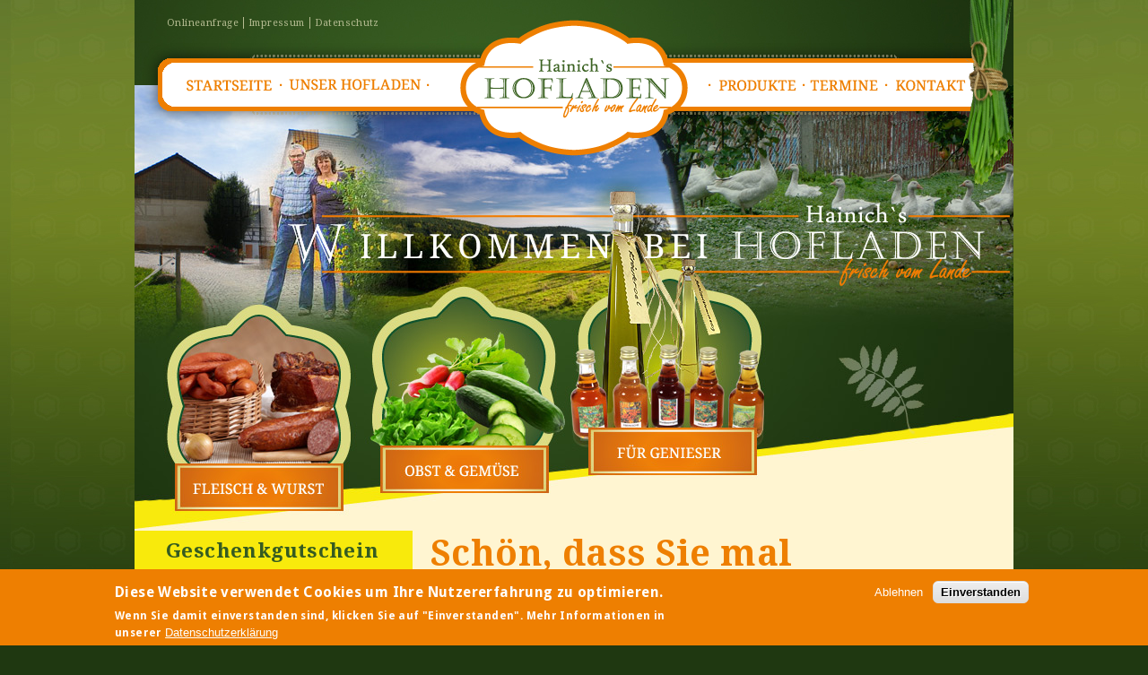

--- FILE ---
content_type: text/html; charset=utf-8
request_url: https://hainichs-hofladen.de/
body_size: 4485
content:
<!DOCTYPE html PUBLIC "-//W3C//DTD XHTML+RDFa 1.0//EN"
  "http://www.w3.org/MarkUp/DTD/xhtml-rdfa-1.dtd">
<html xmlns="http://www.w3.org/1999/xhtml" xml:lang="de" version="XHTML+RDFa 1.0" dir="ltr"
  
  xmlns:content="http://purl.org/rss/1.0/modules/content/"
  xmlns:dc="http://purl.org/dc/terms/"
  xmlns:foaf="http://xmlns.com/foaf/0.1/"
  xmlns:og="http://ogp.me/ns#"
  xmlns:rdfs="http://www.w3.org/2000/01/rdf-schema#"
  xmlns:sioc="http://rdfs.org/sioc/ns#"
  xmlns:sioct="http://rdfs.org/sioc/types#"
  xmlns:skos="http://www.w3.org/2004/02/skos/core#"
  xmlns:xsd="http://www.w3.org/2001/XMLSchema#">

<head profile="http://www.w3.org/1999/xhtml/vocab">
  <meta http-equiv="Content-Type" content="text/html; charset=utf-8" />
<link rel="shortcut icon" href="https://hainichs-hofladen.de/sites/default/files/images/logo/favicon.ico" type="image/vnd.microsoft.icon" />
<link rel="shortlink" href="/node/8" />
<link rel="canonical" href="/sch%C3%B6n-dass-sie-mal-reinschauen" />
<meta name="Generator" content="Drupal 7 (http://drupal.org)" />
  <title>Schön, dass Sie mal reinschauen... | Hainich&#039;s Hofladen</title>
  <link type="text/css" rel="stylesheet" href="https://hainichs-hofladen.de/sites/default/files/css/css_xE-rWrJf-fncB6ztZfd2huxqgxu4WO-qwma6Xer30m4.css" media="all" />
<link type="text/css" rel="stylesheet" href="https://hainichs-hofladen.de/sites/default/files/css/css_vZ7OMldNxT0kN_1nW7_5iIquAxAdcU-aJ-ucVab5t40.css" media="all" />
<link type="text/css" rel="stylesheet" href="https://fonts.googleapis.com/css?family=Droid+Sans:regular,bold&amp;subset=latin" media="all" />
<link type="text/css" rel="stylesheet" href="https://fonts.googleapis.com/css?family=Droid+Serif:regular,bold&amp;subset=latin" media="all" />
<link type="text/css" rel="stylesheet" href="https://hainichs-hofladen.de/sites/default/files/css/css_E-fgqOJpBbgT99WRNY-JaH4LdyaYJr_0BU2EApn7pZg.css" media="all" />
<style type="text/css" media="all">
<!--/*--><![CDATA[/*><!--*/
#sliding-popup.sliding-popup-bottom,#sliding-popup.sliding-popup-bottom .eu-cookie-withdraw-banner,.eu-cookie-withdraw-tab{background:#EE7F01;}#sliding-popup.sliding-popup-bottom.eu-cookie-withdraw-wrapper{background:transparent}#sliding-popup .popup-content #popup-text h1,#sliding-popup .popup-content #popup-text h2,#sliding-popup .popup-content #popup-text h3,#sliding-popup .popup-content #popup-text p,.eu-cookie-compliance-more-button,.eu-cookie-compliance-secondary-button,.eu-cookie-withdraw-tab{color:#fff !important;}.eu-cookie-withdraw-tab{border-color:#fff;}

/*]]>*/-->
</style>
<link type="text/css" rel="stylesheet" href="https://hainichs-hofladen.de/sites/default/files/css/css_uO2XCBMLUSBZ_DK90sbCRDjiRQAFK_3qOVK3SjAvQyk.css" media="all" />
<link type="text/css" rel="stylesheet" href="https://hainichs-hofladen.de/sites/default/files/css/css_mDxCF8ImVBb6oiL7Rq6KarwvxmvDV5PjnhYNE29pt_0.css" media="print" />
<link type="text/css" rel="stylesheet" href="https://hainichs-hofladen.de/sites/default/files/css/css_47DEQpj8HBSa-_TImW-5JCeuQeRkm5NMpJWZG3hSuFU.css" media="all" />
  <script type="text/javascript" src="https://hainichs-hofladen.de/sites/default/files/js/js_vDrW3Ry_4gtSYaLsh77lWhWjIC6ml2QNkcfvfP5CVFs.js"></script>
<script type="text/javascript" src="https://hainichs-hofladen.de/sites/default/files/js/js_TVTqjz8JHRb2KK9hlzuk0YsjzD013dKyYX_OTz-2VXU.js"></script>
<script type="text/javascript" src="https://hainichs-hofladen.de/sites/default/files/js/js_IOEpBh6aoqGhTxU8cICfgm6KDW-EMARAnyYkFWmPj-w.js"></script>
<script type="text/javascript">
<!--//--><![CDATA[//><!--
jQuery.extend(Drupal.settings, {"basePath":"\/","pathPrefix":"","ajaxPageState":{"theme":"hofladen","theme_token":"vJqqTj2fl1q1f6RaaHJpEXau3Pc3WKPbEozTP4Mbr-4","js":{"0":1,"1":1,"sites\/all\/modules\/eu_cookie_compliance\/js\/eu_cookie_compliance.js":1,"misc\/jquery.js":1,"misc\/jquery.once.js":1,"misc\/drupal.js":1,"sites\/all\/modules\/eu_cookie_compliance\/js\/jquery.cookie-1.4.1.min.js":1,"public:\/\/languages\/de_FNm9hdKCbfgyhphgusNIuOfeV2lGQRe4TGQyKOSlF4U.js":1},"css":{"modules\/system\/system.base.css":1,"modules\/system\/system.menus.css":1,"modules\/system\/system.messages.css":1,"modules\/system\/system.theme.css":1,"modules\/comment\/comment.css":1,"modules\/field\/theme\/field.css":1,"modules\/node\/node.css":1,"modules\/search\/search.css":1,"modules\/user\/user.css":1,"sites\/all\/modules\/views\/css\/views.css":1,"sites\/all\/modules\/ckeditor\/css\/ckeditor.css":1,"https:\/\/fonts.googleapis.com\/css?family=Droid+Sans:regular,bold\u0026subset=latin":1,"https:\/\/fonts.googleapis.com\/css?family=Droid+Serif:regular,bold\u0026subset=latin":1,"sites\/all\/modules\/ctools\/css\/ctools.css":1,"sites\/all\/modules\/eu_cookie_compliance\/css\/eu_cookie_compliance.css":1,"0":1,"sites\/all\/themes\/basic\/css\/default.css":1,"sites\/all\/themes\/basic\/css\/layout.css":1,"sites\/all\/themes\/basic\/css\/style.css":1,"sites\/default\/themes\/hofladen\/css\/costum.css":1,"sites\/all\/themes\/basic\/css\/print.css":1,"public:\/\/google_fonts.css":1}},"eu_cookie_compliance":{"popup_enabled":1,"popup_agreed_enabled":0,"popup_hide_agreed":0,"popup_clicking_confirmation":false,"popup_scrolling_confirmation":false,"popup_html_info":"\u003Cdiv\u003E\n  \u003Cdiv class =\u0022popup-content info\u0022\u003E\n    \u003Cdiv id=\u0022popup-text\u0022\u003E\n      \u003Ch2 style=\u0022margin-top: 10px;\u0022\u003E\tDiese Website verwendet Cookies um Ihre Nutzererfahrung zu optimieren.\u003C\/h2\u003E\n\u003Cp\u003EWenn Sie damit einverstanden sind, klicken Sie auf \u0022Einverstanden\u0022. Mehr Informationen in unserer\u003C\/p\u003E\n              \u003Cbutton type=\u0022button\u0022 class=\u0022find-more-button eu-cookie-compliance-more-button\u0022\u003EDatenschutzerkl\u00e4rung\u003C\/button\u003E\n          \u003C\/div\u003E\n    \u003Cdiv id=\u0022popup-buttons\u0022\u003E\n      \u003Cbutton type=\u0022button\u0022 class=\u0022decline-button eu-cookie-compliance-secondary-button\u0022\u003EAblehnen\u003C\/button\u003E\n              \u003Cbutton type=\u0022button\u0022 class=\u0022agree-button eu-cookie-compliance-default-button\u0022 \u003EEinverstanden\u003C\/button\u003E\n          \u003C\/div\u003E\n  \u003C\/div\u003E\n\u003C\/div\u003E","use_mobile_message":false,"mobile_popup_html_info":"\u003Cdiv\u003E\n  \u003Cdiv class =\u0022popup-content info\u0022\u003E\n    \u003Cdiv id=\u0022popup-text\u0022\u003E\n                    \u003Cbutton type=\u0022button\u0022 class=\u0022find-more-button eu-cookie-compliance-more-button\u0022\u003EDatenschutzerkl\u00e4rung\u003C\/button\u003E\n          \u003C\/div\u003E\n    \u003Cdiv id=\u0022popup-buttons\u0022\u003E\n      \u003Cbutton type=\u0022button\u0022 class=\u0022decline-button eu-cookie-compliance-secondary-button\u0022\u003EAblehnen\u003C\/button\u003E\n              \u003Cbutton type=\u0022button\u0022 class=\u0022agree-button eu-cookie-compliance-default-button\u0022 \u003EEinverstanden\u003C\/button\u003E\n          \u003C\/div\u003E\n  \u003C\/div\u003E\n\u003C\/div\u003E\n","mobile_breakpoint":"768","popup_html_agreed":"\u003Cdiv\u003E\n  \u003Cdiv class =\u0022popup-content agreed\u0022\u003E\n    \u003Cdiv id=\u0022popup-text\u0022\u003E\n      \u003Ch2 style=\u0022margin-top: 10px;\u0022\u003E\tThank you for accepting cookies\u003C\/h2\u003E\n\u003Cp style=\u0022margin-bottom: 10px; display: inline-block;\u0022\u003EYou can now hide this message or find out more about cookies.\u003C\/p\u003E\n    \u003C\/div\u003E\n    \u003Cdiv id=\u0022popup-buttons\u0022\u003E\n      \u003Cbutton type=\u0022button\u0022 class=\u0022hide-popup-button eu-cookie-compliance-hide-button\u0022\u003EAusblenden\u003C\/button\u003E\n              \u003Cbutton type=\u0022button\u0022 class=\u0022find-more-button eu-cookie-compliance-more-button-thank-you\u0022 \u003EMore info\u003C\/button\u003E\n          \u003C\/div\u003E\n  \u003C\/div\u003E\n\u003C\/div\u003E","popup_use_bare_css":false,"popup_height":"auto","popup_width":"100%","popup_delay":1000,"popup_link":"\/datenschutz","popup_link_new_window":1,"popup_position":null,"popup_language":"de","store_consent":false,"better_support_for_screen_readers":0,"reload_page":0,"domain":"","popup_eu_only_js":0,"cookie_lifetime":"100","cookie_session":false,"disagree_do_not_show_popup":0,"method":"opt_out","whitelisted_cookies":"","withdraw_markup":"\u003Cbutton type=\u0022button\u0022 class=\u0022eu-cookie-withdraw-tab\u0022\u003ECookie\u003C\/button\u003E\n\u003Cdiv class=\u0022eu-cookie-withdraw-banner\u0022\u003E\n  \u003Cdiv class=\u0022popup-content info\u0022\u003E\n    \u003Cdiv id=\u0022popup-text\u0022\u003E\n      \u003Ch2\u003E\tWe use cookies on this site to enhance your user experience\u003C\/h2\u003E\n\u003Cp\u003EYou have given your consent for us to set cookies.\u003C\/p\u003E\n    \u003C\/div\u003E\n    \u003Cdiv id=\u0022popup-buttons\u0022\u003E\n      \u003Cbutton type=\u0022button\u0022 class=\u0022eu-cookie-withdraw-button\u0022\u003EWithdraw consent\u003C\/button\u003E\n    \u003C\/div\u003E\n  \u003C\/div\u003E\n\u003C\/div\u003E\n","withdraw_enabled":false}});
//--><!]]>
</script>
</head>
<body class="html front not-logged-in one-sidebar sidebar-first page-node page-node- page-node-8 node-type-page" >
  <div id="skip">
    <a href="#main-menu">Jump to Navigation</a>
  </div>
    
  <div id="page-wrapper"><div id="page">

    <div id="header-region"><div class="section clearfix">
    
            <div id="header-top">
            <div class="region region-header-top">
    <div id="block-block-2" class="block block-block block-odd clearfix">
  <div class="block-inner">

                		
		<div class="content" >
		  <p><img alt="" src="/sites/default/files/images/header/top_green.png" style="width: 57px; height: 207px;" /></p>
		</div>

  </div>
</div> <!-- /block-inner /block --><div id="block-menu-menu-header" class="block block-menu block-even clearfix">
  <div class="block-inner">

                		
		<div class="content" >
		  <ul class="menu"><li class="first leaf onlineanfrage mid-438"><a href="/onlineanfrage" title="Onlineanfrage">Onlineanfrage</a></li>
<li class="leaf impressum mid-408"><a href="/impressum" title="Impressum">Impressum</a></li>
<li class="last leaf datenschutz mid-409"><a href="/datenschutz" title="Datenschutz">Datenschutz</a></li>
</ul>		</div>

  </div>
</div> <!-- /block-inner /block -->  </div>
       </div>   
	  
      <div id="main-nav">
	         <div id="logo"><a href="/" title="Startseite" rel="home">
          <img src="https://hainichs-hofladen.de/sites/default/files/images/logo/logo.png" alt="Startseite" />
        </a></div>
      
      <div id="primary"><ul id="main-menu" class="links inline clearfix"><li class="menu-242 first active"><a href="/" class="active">Startseite</a></li>
<li class="menu-401"><a href="/unser-hofladen" title="Unser Hofladen">Unser Hofladen</a></li>
<li class="menu-402"><a href="/frisch-vom-lande" title="Frisch vom Lande">Produkte</a></li>
<li class="menu-403"><a href="/termine" title="Termine">Termine</a></li>
<li class="menu-404"><a href="/kontakt" title="Kontakt">Kontakt</a></li>
<li class="menu-524 last"><a href="/gallery-collections/bildergalerie">Bildergalerie</a></li>
</ul></div>
	 </div><!-- /main-nav -->

             <div id="header">
            <div class="region region-header">
    <div id="block-block-5" class="block block-block block-odd clearfix">
  <div class="block-inner">

                		
		<div class="content" >
		  <p><img alt="" src="/sites/default/files/images/header/header_startseite.jpg" style="width: 980px; height: 497px;" /></p>
		</div>

  </div>
</div> <!-- /block-inner /block -->  </div>
       </div>  
	  
    </div></div> <!-- /.section, /#header -->   

    <div id="main-wrapper">
    
    	 <div id="sidebar-first" class="column sidebar">
	  
              <div class="section">
            <div class="region region-sidebar-first">
    <div id="block-block-4" class="block block-block block-even clearfix">
  <div class="block-inner">

                <h2 class="block-title">Geschenkgutschein</h2>
          		
		<div class="content" >
		  <p><img alt="" class="left" src="/sites/default/files/images/block/blockbild_geschenkgutschein.jpg" style="width: 309px; height: 153px;" /></p>
<p>Mit einem Geschenkgutschein aus unserem Hofladen liegen Sie immer richtig. bestellen Sie unseren Gutschein online üner unser <a href="/node/12" target="_self">Onlineformular.</a></p>
<hr /><p> </p>
<p>Geprüfter Landwirtschaftsbetrieb der Umweltallianz Sachsen</p>
<p><a href="http://www.umweltallianz.sachsen.de" target="_blank"><img alt="" src="/sites/default/files/pictures/logo_umweltallianz_sachsen.jpg" style="width: 215px; height: 99px;" /></a></p>
		</div>

  </div>
</div> <!-- /block-inner /block -->  </div>
       </div> <!-- /.section, /#sidebar-first -->
       
	 </div><!-- sidebar-first -->
	     
    
    <div id="main" class="clearfix"> 	
 
      <div id="content" class="column"><div class="section">
	 
	           
                <h1 class="title" id="page-title">Schön, dass Sie mal reinschauen...</h1>                <div class="tabs"></div>                        
    
       <div class="region region-content">
    <div id="block-system-main" class="block block-system block-odd clearfix">
  <div class="block-inner">

                		
		<div class="content" >
		  <div id="node-8" class="node node-page node-promoted node-odd">
	<div class="node-inner">
    
    
    		    
    
  	<div class="content">
  	  <div class="field field-name-body field-type-text-with-summary field-label-hidden"><div class="field-items"><div class="field-item even" property="content:encoded"><p><strong>Willkommen in Hainich’s Hofladen</strong><br />
	In unserem Hofladen im liebevoll sanierten Vierseitenhof finden Sie Fleisch &amp; Wurst aus eigener Herstellung, frisches Obst, Gemüse und viele weitere Produkte vom Lande. Produziert nach den Richtlinien der <a href="http://www.umweltallianz.sachsen.de" target="_blank"><u>Umweltallianz Sachsen</u></a> für eine umweltgerechte Landwirtschaft und artgerechten Tierhaltung.</p>
<p>Lernen Sie unseren <a href="node/1" target="_self"><u>Hofladen</u></a> und die vielen <a href="node/2" target="_self"><u>Produkte</u></a> kennen und besuchen Sie uns: An der Leuba 18 in 09322 Penig. Ihre Familie Hainich</p>
</div></div></div><div class="field field-name-field-body-right field-type-text-long field-label-hidden"><div class="field-items"><div class="field-item even"><p><strong>Rund um den Hofladen</strong><br />
	Für Schulklassen und Kindergärten ist der Ausflug auf den Hainich’s Hof immer ein Erlebnis. Für Interessierte der modernen umweltgerechten Landwirtschaft und artgerechten Tierhaltung gibt es hier viel zu erfahren. Wir freuen uns auf Ihre <a href="node/12" target="_self"><u>Anfrage</u></a>.</p>
<p>Seit August 2011 vermarkten wir unsere Produkte in unserem Hofladen. </p>
<p> </p>
<p>Weitere Vermarktung:</p>
<p>Hofladen Ballendorf erhalten Sie unseren Käse und BauernHOF-EIS</p>
<p>Geflügelhof Weber erhalten Sie unser BauernHOF-EIS</p>
</div></div></div>  	</div>
  	
      	
    	    <div class="links"></div>
	          
	</div> <!-- /node-inner -->
</div> <!-- /node-->

		</div>

  </div>
</div> <!-- /block-inner /block -->  </div>
    
      </div></div> <!-- /.section, /#content -->     

    </div></div> <!-- /#main, /#main-wrapper -->

    <div id="footer"><div class="section">
        <div class="region region-footer">
    <div id="block-block-3" class="block block-block block-even clearfix">
  <div class="block-inner">

                		
		<div class="content" >
		  <p><img alt="" src="/sites/default/files/images/footer/footer.jpg" style="width: 980px; height: 164px;" /></p>
		</div>

  </div>
</div> <!-- /block-inner /block -->  </div>
    </div></div> <!-- /.section, /#footer -->

  </div></div> <!-- /#page, /#page-wrapper -->
  <script type="text/javascript">
<!--//--><![CDATA[//><!--
function euCookieComplianceLoadScripts() {}
//--><!]]>
</script>
<script type="text/javascript">
<!--//--><![CDATA[//><!--
var eu_cookie_compliance_cookie_name = "";
//--><!]]>
</script>
<script type="text/javascript" src="https://hainichs-hofladen.de/sites/default/files/js/js_4MRGjqSerJEQxet46pdKTifSYprPwyhoaSNKNoRsFw4.js"></script>
</body>
</html>


--- FILE ---
content_type: text/css
request_url: https://hainichs-hofladen.de/sites/default/files/css/css_uO2XCBMLUSBZ_DK90sbCRDjiRQAFK_3qOVK3SjAvQyk.css
body_size: 2339
content:
*{margin:0;padding:0;}.clearfix{display:inline-block;}.clearfix:after{content:".";display:block;height:0;clear:both;visibility:hidden;}* html .clearfix{height:1%;}.clearfix{display:block;}.clearleft,.clearl,.cleft{clear:left;}.clearright,.clearr,.cright{clear:right;}.clear,.clearboth,.clearall{clear:both;}.floatleft,.fleft,.floatl{float:left;margin:0 10px 5px 0;}.floatright,.fright,.floatr{float:right;margin:0 0 5px 10px;}#skip a:link,#skip a:hover,#skip a:visited{position:absolute;left:-10000px;top:auto;width:1px;height:1px;overflow:hidden;}#skip a:active,#skip a:focus{position:static;width:auto;height:auto;}div.view div.views-admin-links{width:auto;}div.block{position:relative;}div.block .edit{display:none;position:absolute;right:-20px;top:-5px;z-index:40;padding:3px 8px 0;font-size:10px;line-height:16px;background-color:white;border:1px solid #cccccc;-moz-border-radius:3px;-webkit-border-radius:3px;-moz-box-shadow:0 1px 3px #888888;-webkit-box-shadow:-1px 1px 2px #666666;}div.block .edit a{display:block;border:0;padding:0;margin:0;}div.block:hover .edit{display:block;}.with-wireframes #header,.with-wireframes #content-top,.with-wireframes #content-top > *,.with-wireframes #content-header,.with-wireframes #content-header > *,.with-wireframes #content-area,.with-wireframes #content-area > *,.with-wireframes #content-bottom,.with-wireframes #content-bottom > *,.with-wireframes #primary,.with-wireframes #secondary,.with-wireframes #sidebar-left-inner,.with-wireframes #sidebar-right-inner,.with-wireframes .block{padding:2px;border:1px solid #bbbbbb;}.with-wireframes .node{border-bottom:1px solid #bbbbbb;margin-bottom:10px;}.with-wireframes .block{margin-bottom:3px;}.with-wireframes #content-top,.with-wireframes #content-header,.with-wireframes #content-area,.with-wireframes #content-bottom{margin:0 3px 3px;}.with-wireframes #footer{margin-top:3px;padding:2px;border:1px solid #cccccc;}.with-wireframes.with-navigation #content,.with-wireframes.with-navigation .sidebar{margin-top:50px;}.with-wireframes #navigation{height:50px;}
#page{width:960px;margin:0 auto;}#content{float:left;width:100%;margin-right:-100%;padding:0;}.sidebar{float:left;}#sidebar-second{float:right;}#footer{float:none;clear:both;}#header,#footer,.mission,.breadcrumb,.node{clear:both;}.two-sidebars .center,.sidebar-first .center{margin-left:190px;}#sidebar-first{width:190px;margin-right:-190px;}.two-sidebars .center,.sidebar-second .center{margin-right:200px;}#sidebar-second{width:200px;}.inner{padding:0;}#navigation{float:left;margin-left:0;margin-right:-100%;padding:0;width:100%;height:40px;}.with-navigation #content,.with-navigation .sidebar{margin-top:40px;}#page{width:960px;margin:0 auto;}#content{float:left;width:100%;margin-right:-100%;padding:0;}.sidebar{float:left;}#sidebar-second{float:right;}#footer{float:none;clear:both;}#header,#footer,.mission,.breadcrumb,.node{clear:both;}.two-sidebars .center,.sidebar-first .center{margin-left:190px;}#sidebar-first{width:190px;margin-right:-190px;}.two-sidebars .center,.sidebar-second .center{margin-right:200px;}#sidebar-second{width:200px;}.inner{padding:0;}#navigation{float:left;margin-left:0;margin-right:-100%;padding:0;width:100%;height:40px;}.with-navigation #content,.with-navigation .sidebar{margin-top:40px;}
body{margin:0;font:13px/1.5em "Helvetica Neue",helvetica,Arial,sans-serif;letter-spacing:0.03em;}a:link,a:visited{color:blue;text-decoration:none;}a:hover,a:active{color:red;text-decoration:underline;}#site-name{font-size:2.2em;line-height:1.3em;font-weight:300;padding:0 0 0.5em;margin:0;}h1,h2,h3,h4,h5,h6{line-height:1.3em;}h1{font-size:2.2em;font-weight:300;padding:0 0 0.5em;margin:0;}h2{font-size:1.8em;font-weight:300;margin-bottom:0.75em;}h3{font-size:1.4em;margin-bottom:1em;}h4{font-size:1.2em;margin-bottom:0.8em;}h5{font-size:1.1em;font-weight:600;margin-bottom:0;}h6{font-size:1em;font-weight:bold;}p{margin:0 0 1em 0;}ul,ol{margin-left:0;padding-left:2em;}table{width:99%;}tr.even td,tr.odd td{padding:10px 5px;}tr.odd{background-color:white;}pre,code,tt{font:1em "andale mono","lucida console",monospace;line-height:1.5;}pre{background-color:#efefef;display:block;padding:5px;margin:5px 0;border:1px solid #aaaaaa;}ul{list-style-type:disc;}ul ul{list-style-type:circle;}ul ul ul{list-style-type:square;}ul ul ul ul{list-style-type:circle;}ol{list-style-type:decimal;}ol ol{list-style-type:lower-alpha;}ol ol ol{list-style-type:decimal;}abbr{border-bottom:1px dotted #666666;cursor:help;white-space:nowrap;}#edit-title{font-size:24px;width:99%;}#system-themes-form img{width:100px;}.form-item .description{font-style:italic;line-height:1.2em;font-size:0.8em;margin-top:5px;color:#777777;}#edit-delete{color:#cc0000;}div.messages{padding:9px;margin:1em 0;color:#003366;background:#bbddff;border:1px solid #aaccee;}div.warning{color:#884400;background:#ffee66;border-color:#eedd55;}div.error{color:white;background:#ee6633;border-color:#dd5522;}div.status{color:#336600;background:#ccff88;border-color:#bbee77;}#header,#footer{background:#efefef;}#sidebar-first{background:#e7edff;}#sidebar-second{background:#ffd075;}#navigation{background:#feffa5;}
.media-gallery-collection{width:640px;}.mg-col .mg-gallery.mg-teaser{float:none !important;}.mg-col-2 > .field-items > .field-item,.mg-col-2 .mg-gallery{width:48% !important;}.mg-col .mg-gallery.mg-teaser{display:inline-block;}.node-type-media-gallery .overlay-container{display:none;z-index:1000 !important;}.node-type-media-gallery .ui-dialog{position:fixed;top:20px !important;}.node-type-media-gallery .overlay-element{}.node-type-media-gallery .overlay-modal-background{z-index:100;}.node-type-media-gallery #overlay-container,.overlay-modal-background,.overlay-element{z-index:1000 !important;}html.overlay-open body.node-type-media-gallery{overflow:visible !important;}html.overlay-open body{overflow:visible !important;}
body{background:#1f3811 url(/sites/default/themes/hofladen/images/bg.jpg) no-repeat 0 0;font-family:'Droid Sans';}#page{width:980px;}#header,#footer{background:none;}#header p,#footer p{margin:0;line-height:0;}a:link,a:visited{color:#809124;text-decoration:underline;}hr{border:1px solid #DBDB83;margin:0 30px 0 0;}#header-region{position:relative;}#header-top{background:transparent url(/sites/default/themes/hofladen/images/seitenkopf_green_bg.jpg) no-repeat 0 0;position:relative;height:95px;}#block-menu-menu-header{padding:15px 0 0 5px;}#block-menu-menu-header li{float:left;list-style:none none;margin:0;padding:0;}#block-menu-menu-header a,#block-menu-menu-header a:visited{font-family:'Droid Serif';font-size:0.846em;color:#B5BC92;border-right:1px solid #B5BC92;padding:0 5px;text-decoration:none;}#block-menu-menu-header li.last a{border:none;}#main-nav{position:absolute;height:152px;top:20px;}#logo{width:254px;height:152px;position:absolute;z-index:50;left:363px;top:2px;}#primary{height:93px;width:963px;background:transparent url(/sites/default/themes/hofladen/images/primary.png) no-repeat 0 0;position:absolute;top:28px;left:9px;z-index:30;}#primary ul{height:45px;margin:25px 0 0 35px;float:left;}#primary a{display:block;overflow:hidden;text-indent:-9999px;padding:0;height:45px;}#primary li{padding:0;float:left;}#primary li.menu-402{margin-left:310px;}#primary li.menu-242 a{background:transparent url(/sites/default/themes/hofladen/images/navigation.png) no-repeat -35px -25px;width:120px;}#primary li.menu-401 a{background:transparent url(/sites/default/themes/hofladen/images/navigation.png) no-repeat -155px -25px;width:165px;}#primary li.menu-402 a{background:transparent url(/sites/default/themes/hofladen/images/navigation.png) no-repeat -630px -25px;width:110px;}#primary li.menu-403 a{background:transparent url(/sites/default/themes/hofladen/images/navigation.png) no-repeat -740px -25px;width:95px;}#primary li.menu-404 a{background:transparent url(/sites/default/themes/hofladen/images/navigation.png) no-repeat -835px -25px;width:100px;}#primary li.menu-242 a:hover{background:transparent url(/sites/default/themes/hofladen/images/navigation.png) no-repeat -35px -118px;}#primary li.menu-401 a:hover{background:transparent url(/sites/default/themes/hofladen/images/navigation.png) no-repeat -155px -118px;}#primary li.menu-402 a:hover{background:transparent url(/sites/default/themes/hofladen/images/navigation.png) no-repeat -630px -118px;}#primary li.menu-403 a:hover{background:transparent url(/sites/default/themes/hofladen/images/navigation.png) no-repeat -740px -118px;}#primary li.menu-404 a:hover{background:transparent url(/sites/default/themes/hofladen/images/navigation.png) no-repeat -835px -118px;}#primary li.menu-242 a.active-trail{background:transparent url(/sites/default/themes/hofladen/images/navigation.png) no-repeat -35px -211px;}#primary li.menu-401 a.active-trail{background:transparent url(/sites/default/themes/hofladen/images/navigation.png) no-repeat -155px -211px;}#primary li.menu-402 a.active-trail{background:transparent url(/sites/default/themes/hofladen/images/navigation.png) no-repeat -630px -211px;}#primary li.menu-403 a.active-trail{background:transparent url(/sites/default/themes/hofladen/images/navigation.png) no-repeat -740px -211px;}#primary li.menu-404 a.active-trail{background:transparent url(/sites/default/themes/hofladen/images/navigation.png) no-repeat -835px -211px;}#block-block-2{position:absolute;right:0;top:0;z-index:55;}#main-wrapper{background-color:#FFF5D1;float:left;width:100%;}#main{width:670px;float:right;margin:0;}#sidebar-first{background:none;width:310px;}#secondary{background:transparent url(/sites/default/themes/hofladen/images/secondary_bg.jpg) repeat-y 0 0;padding:5px 0 30px;}#secondary li{display:block;text-align:center;background:transparent url(/sites/default/themes/hofladen/images/2ndlevelnavi_trenner.png) no-repeat center bottom;padding:10px 0;}#secondary li a{font-family:'Droid Serif';font-size:1.692em;color:#FFF5D1;text-decoration:underline;}#secondary li a.active{color:#DFEE24;}#sidebar-first .block{background-color:#FEF3B5;}#sidebar-first h2.block-title{font-family:'Droid Serif';font-weight:bold;font-size:1.731em;color:#355B21;background-color:#f8ea0c;padding:8px 0 8px 35px;}#sidebar-first .content p{font-family:'Times New Roman';font-style:italic;font-size:1.077em;color:#6B5A48;line-height:1.75em;padding:0 30px 0 35px;}#sidebar-first .content p img.left{margin:0 0 -20px -35px;}#sidebar-first .content p a,#sidebar-first .content p a:visited{color:#254015;text-decoration:underline;}#content{padding:0 20px;width:auto;margin-right:0;font-size:1.077em;}#content p{padding:0 30px 0 0;line-height:1.5em;}h1#page-title{font-family:'Droid Serif';font-weight:bold;font-size:2.85em;color:#EE7F01;padding:0 0 0.15em;}#block-system-main .content{font-family:'Droid Sans';font-size:1.077em;color:#391F10;}#block-system-main .content .field-name-body,#block-system-main .content .field-name-field-body-right{width:50%;float:left;}#block-system-main .node-webform .content .field-name-body{width:100%;}
